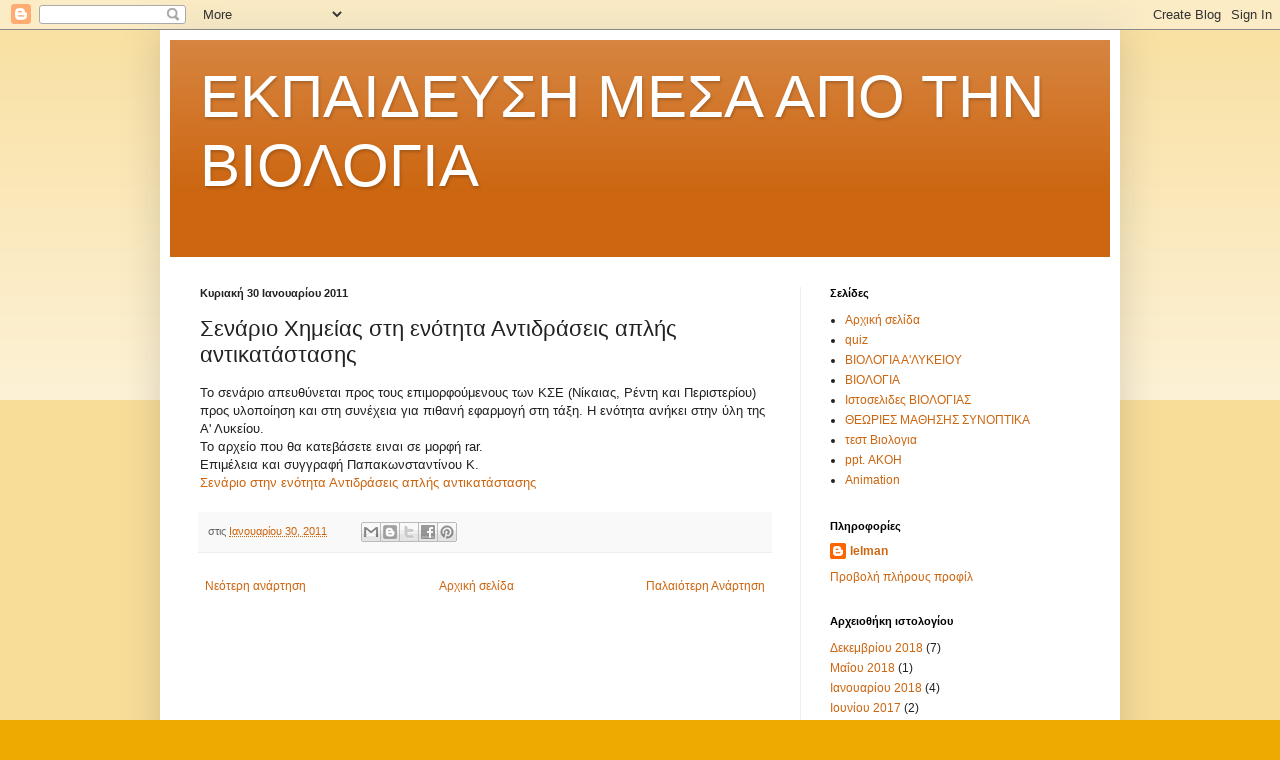

--- FILE ---
content_type: text/html; charset=UTF-8
request_url: http://biologyblog-lelman.blogspot.com/2011/01/blog-post_8082.html
body_size: 11618
content:
<!DOCTYPE html>
<html class='v2' dir='ltr' lang='el'>
<head>
<link href='https://www.blogger.com/static/v1/widgets/335934321-css_bundle_v2.css' rel='stylesheet' type='text/css'/>
<meta content='width=1100' name='viewport'/>
<meta content='text/html; charset=UTF-8' http-equiv='Content-Type'/>
<meta content='blogger' name='generator'/>
<link href='http://biologyblog-lelman.blogspot.com/favicon.ico' rel='icon' type='image/x-icon'/>
<link href='http://biologyblog-lelman.blogspot.com/2011/01/blog-post_8082.html' rel='canonical'/>
<link rel="alternate" type="application/atom+xml" title="ΕΚΠΑΙΔΕΥΣΗ ΜΕΣΑ ΑΠΟ ΤΗΝ ΒΙΟΛΟΓΙΑ - Atom" href="http://biologyblog-lelman.blogspot.com/feeds/posts/default" />
<link rel="alternate" type="application/rss+xml" title="ΕΚΠΑΙΔΕΥΣΗ ΜΕΣΑ ΑΠΟ ΤΗΝ ΒΙΟΛΟΓΙΑ - RSS" href="http://biologyblog-lelman.blogspot.com/feeds/posts/default?alt=rss" />
<link rel="service.post" type="application/atom+xml" title="ΕΚΠΑΙΔΕΥΣΗ ΜΕΣΑ ΑΠΟ ΤΗΝ ΒΙΟΛΟΓΙΑ - Atom" href="https://www.blogger.com/feeds/4184525903958396634/posts/default" />

<link rel="alternate" type="application/atom+xml" title="ΕΚΠΑΙΔΕΥΣΗ ΜΕΣΑ ΑΠΟ ΤΗΝ ΒΙΟΛΟΓΙΑ - Atom" href="http://biologyblog-lelman.blogspot.com/feeds/3672101450240874640/comments/default" />
<!--Can't find substitution for tag [blog.ieCssRetrofitLinks]-->
<meta content='http://biologyblog-lelman.blogspot.com/2011/01/blog-post_8082.html' property='og:url'/>
<meta content='Σενάριο Χημείας στη ενότητα Αντιδράσεις απλής αντικατάστασης' property='og:title'/>
<meta content='Το σενάριο απευθύνεται προς τους επιμορφούμενους των ΚΣΕ (Νίκαιας,  Ρέντη και Περιστερίου) προς υλοποίηση και στη συνέχεια για πιθανή  εφαρμ...' property='og:description'/>
<title>ΕΚΠΑΙΔΕΥΣΗ ΜΕΣΑ ΑΠΟ ΤΗΝ ΒΙΟΛΟΓΙΑ: Σενάριο Χημείας στη ενότητα Αντιδράσεις απλής αντικατάστασης</title>
<style id='page-skin-1' type='text/css'><!--
/*
-----------------------------------------------
Blogger Template Style
Name:     Simple
Designer: Blogger
URL:      www.blogger.com
----------------------------------------------- */
/* Content
----------------------------------------------- */
body {
font: normal normal 12px Arial, Tahoma, Helvetica, FreeSans, sans-serif;
color: #222222;
background: #eeaa00 none repeat scroll top left;
padding: 0 40px 40px 40px;
}
html body .region-inner {
min-width: 0;
max-width: 100%;
width: auto;
}
h2 {
font-size: 22px;
}
a:link {
text-decoration:none;
color: #cc6611;
}
a:visited {
text-decoration:none;
color: #888888;
}
a:hover {
text-decoration:underline;
color: #ff9900;
}
.body-fauxcolumn-outer .fauxcolumn-inner {
background: transparent url(https://resources.blogblog.com/blogblog/data/1kt/simple/body_gradient_tile_light.png) repeat scroll top left;
_background-image: none;
}
.body-fauxcolumn-outer .cap-top {
position: absolute;
z-index: 1;
height: 400px;
width: 100%;
}
.body-fauxcolumn-outer .cap-top .cap-left {
width: 100%;
background: transparent url(https://resources.blogblog.com/blogblog/data/1kt/simple/gradients_light.png) repeat-x scroll top left;
_background-image: none;
}
.content-outer {
-moz-box-shadow: 0 0 40px rgba(0, 0, 0, .15);
-webkit-box-shadow: 0 0 5px rgba(0, 0, 0, .15);
-goog-ms-box-shadow: 0 0 10px #333333;
box-shadow: 0 0 40px rgba(0, 0, 0, .15);
margin-bottom: 1px;
}
.content-inner {
padding: 10px 10px;
}
.content-inner {
background-color: #ffffff;
}
/* Header
----------------------------------------------- */
.header-outer {
background: #cc6611 url(https://resources.blogblog.com/blogblog/data/1kt/simple/gradients_light.png) repeat-x scroll 0 -400px;
_background-image: none;
}
.Header h1 {
font: normal normal 60px Arial, Tahoma, Helvetica, FreeSans, sans-serif;
color: #ffffff;
text-shadow: 1px 2px 3px rgba(0, 0, 0, .2);
}
.Header h1 a {
color: #ffffff;
}
.Header .description {
font-size: 140%;
color: #ffffff;
}
.header-inner .Header .titlewrapper {
padding: 22px 30px;
}
.header-inner .Header .descriptionwrapper {
padding: 0 30px;
}
/* Tabs
----------------------------------------------- */
.tabs-inner .section:first-child {
border-top: 0 solid #eeeeee;
}
.tabs-inner .section:first-child ul {
margin-top: -0;
border-top: 0 solid #eeeeee;
border-left: 0 solid #eeeeee;
border-right: 0 solid #eeeeee;
}
.tabs-inner .widget ul {
background: #f5f5f5 url(https://resources.blogblog.com/blogblog/data/1kt/simple/gradients_light.png) repeat-x scroll 0 -800px;
_background-image: none;
border-bottom: 1px solid #eeeeee;
margin-top: 0;
margin-left: -30px;
margin-right: -30px;
}
.tabs-inner .widget li a {
display: inline-block;
padding: .6em 1em;
font: normal normal 14px Arial, Tahoma, Helvetica, FreeSans, sans-serif;
color: #999999;
border-left: 1px solid #ffffff;
border-right: 1px solid #eeeeee;
}
.tabs-inner .widget li:first-child a {
border-left: none;
}
.tabs-inner .widget li.selected a, .tabs-inner .widget li a:hover {
color: #000000;
background-color: #eeeeee;
text-decoration: none;
}
/* Columns
----------------------------------------------- */
.main-outer {
border-top: 0 solid #eeeeee;
}
.fauxcolumn-left-outer .fauxcolumn-inner {
border-right: 1px solid #eeeeee;
}
.fauxcolumn-right-outer .fauxcolumn-inner {
border-left: 1px solid #eeeeee;
}
/* Headings
----------------------------------------------- */
div.widget > h2,
div.widget h2.title {
margin: 0 0 1em 0;
font: normal bold 11px Arial, Tahoma, Helvetica, FreeSans, sans-serif;
color: #000000;
}
/* Widgets
----------------------------------------------- */
.widget .zippy {
color: #999999;
text-shadow: 2px 2px 1px rgba(0, 0, 0, .1);
}
.widget .popular-posts ul {
list-style: none;
}
/* Posts
----------------------------------------------- */
h2.date-header {
font: normal bold 11px Arial, Tahoma, Helvetica, FreeSans, sans-serif;
}
.date-header span {
background-color: transparent;
color: #222222;
padding: inherit;
letter-spacing: inherit;
margin: inherit;
}
.main-inner {
padding-top: 30px;
padding-bottom: 30px;
}
.main-inner .column-center-inner {
padding: 0 15px;
}
.main-inner .column-center-inner .section {
margin: 0 15px;
}
.post {
margin: 0 0 25px 0;
}
h3.post-title, .comments h4 {
font: normal normal 22px Arial, Tahoma, Helvetica, FreeSans, sans-serif;
margin: .75em 0 0;
}
.post-body {
font-size: 110%;
line-height: 1.4;
position: relative;
}
.post-body img, .post-body .tr-caption-container, .Profile img, .Image img,
.BlogList .item-thumbnail img {
padding: 2px;
background: #ffffff;
border: 1px solid #eeeeee;
-moz-box-shadow: 1px 1px 5px rgba(0, 0, 0, .1);
-webkit-box-shadow: 1px 1px 5px rgba(0, 0, 0, .1);
box-shadow: 1px 1px 5px rgba(0, 0, 0, .1);
}
.post-body img, .post-body .tr-caption-container {
padding: 5px;
}
.post-body .tr-caption-container {
color: #222222;
}
.post-body .tr-caption-container img {
padding: 0;
background: transparent;
border: none;
-moz-box-shadow: 0 0 0 rgba(0, 0, 0, .1);
-webkit-box-shadow: 0 0 0 rgba(0, 0, 0, .1);
box-shadow: 0 0 0 rgba(0, 0, 0, .1);
}
.post-header {
margin: 0 0 1.5em;
line-height: 1.6;
font-size: 90%;
}
.post-footer {
margin: 20px -2px 0;
padding: 5px 10px;
color: #666666;
background-color: #f9f9f9;
border-bottom: 1px solid #eeeeee;
line-height: 1.6;
font-size: 90%;
}
#comments .comment-author {
padding-top: 1.5em;
border-top: 1px solid #eeeeee;
background-position: 0 1.5em;
}
#comments .comment-author:first-child {
padding-top: 0;
border-top: none;
}
.avatar-image-container {
margin: .2em 0 0;
}
#comments .avatar-image-container img {
border: 1px solid #eeeeee;
}
/* Comments
----------------------------------------------- */
.comments .comments-content .icon.blog-author {
background-repeat: no-repeat;
background-image: url([data-uri]);
}
.comments .comments-content .loadmore a {
border-top: 1px solid #999999;
border-bottom: 1px solid #999999;
}
.comments .comment-thread.inline-thread {
background-color: #f9f9f9;
}
.comments .continue {
border-top: 2px solid #999999;
}
/* Accents
---------------------------------------------- */
.section-columns td.columns-cell {
border-left: 1px solid #eeeeee;
}
.blog-pager {
background: transparent none no-repeat scroll top center;
}
.blog-pager-older-link, .home-link,
.blog-pager-newer-link {
background-color: #ffffff;
padding: 5px;
}
.footer-outer {
border-top: 0 dashed #bbbbbb;
}
/* Mobile
----------------------------------------------- */
body.mobile  {
background-size: auto;
}
.mobile .body-fauxcolumn-outer {
background: transparent none repeat scroll top left;
}
.mobile .body-fauxcolumn-outer .cap-top {
background-size: 100% auto;
}
.mobile .content-outer {
-webkit-box-shadow: 0 0 3px rgba(0, 0, 0, .15);
box-shadow: 0 0 3px rgba(0, 0, 0, .15);
}
.mobile .tabs-inner .widget ul {
margin-left: 0;
margin-right: 0;
}
.mobile .post {
margin: 0;
}
.mobile .main-inner .column-center-inner .section {
margin: 0;
}
.mobile .date-header span {
padding: 0.1em 10px;
margin: 0 -10px;
}
.mobile h3.post-title {
margin: 0;
}
.mobile .blog-pager {
background: transparent none no-repeat scroll top center;
}
.mobile .footer-outer {
border-top: none;
}
.mobile .main-inner, .mobile .footer-inner {
background-color: #ffffff;
}
.mobile-index-contents {
color: #222222;
}
.mobile-link-button {
background-color: #cc6611;
}
.mobile-link-button a:link, .mobile-link-button a:visited {
color: #ffffff;
}
.mobile .tabs-inner .section:first-child {
border-top: none;
}
.mobile .tabs-inner .PageList .widget-content {
background-color: #eeeeee;
color: #000000;
border-top: 1px solid #eeeeee;
border-bottom: 1px solid #eeeeee;
}
.mobile .tabs-inner .PageList .widget-content .pagelist-arrow {
border-left: 1px solid #eeeeee;
}

--></style>
<style id='template-skin-1' type='text/css'><!--
body {
min-width: 960px;
}
.content-outer, .content-fauxcolumn-outer, .region-inner {
min-width: 960px;
max-width: 960px;
_width: 960px;
}
.main-inner .columns {
padding-left: 0;
padding-right: 310px;
}
.main-inner .fauxcolumn-center-outer {
left: 0;
right: 310px;
/* IE6 does not respect left and right together */
_width: expression(this.parentNode.offsetWidth -
parseInt("0") -
parseInt("310px") + 'px');
}
.main-inner .fauxcolumn-left-outer {
width: 0;
}
.main-inner .fauxcolumn-right-outer {
width: 310px;
}
.main-inner .column-left-outer {
width: 0;
right: 100%;
margin-left: -0;
}
.main-inner .column-right-outer {
width: 310px;
margin-right: -310px;
}
#layout {
min-width: 0;
}
#layout .content-outer {
min-width: 0;
width: 800px;
}
#layout .region-inner {
min-width: 0;
width: auto;
}
body#layout div.add_widget {
padding: 8px;
}
body#layout div.add_widget a {
margin-left: 32px;
}
--></style>
<link href='https://www.blogger.com/dyn-css/authorization.css?targetBlogID=4184525903958396634&amp;zx=406f0d1f-726a-43d4-9ab9-678b8dd47ad3' media='none' onload='if(media!=&#39;all&#39;)media=&#39;all&#39;' rel='stylesheet'/><noscript><link href='https://www.blogger.com/dyn-css/authorization.css?targetBlogID=4184525903958396634&amp;zx=406f0d1f-726a-43d4-9ab9-678b8dd47ad3' rel='stylesheet'/></noscript>
<meta name='google-adsense-platform-account' content='ca-host-pub-1556223355139109'/>
<meta name='google-adsense-platform-domain' content='blogspot.com'/>

</head>
<body class='loading variant-bold'>
<div class='navbar section' id='navbar' name='Navbar'><div class='widget Navbar' data-version='1' id='Navbar1'><script type="text/javascript">
    function setAttributeOnload(object, attribute, val) {
      if(window.addEventListener) {
        window.addEventListener('load',
          function(){ object[attribute] = val; }, false);
      } else {
        window.attachEvent('onload', function(){ object[attribute] = val; });
      }
    }
  </script>
<div id="navbar-iframe-container"></div>
<script type="text/javascript" src="https://apis.google.com/js/platform.js"></script>
<script type="text/javascript">
      gapi.load("gapi.iframes:gapi.iframes.style.bubble", function() {
        if (gapi.iframes && gapi.iframes.getContext) {
          gapi.iframes.getContext().openChild({
              url: 'https://www.blogger.com/navbar/4184525903958396634?po\x3d3672101450240874640\x26origin\x3dhttp://biologyblog-lelman.blogspot.com',
              where: document.getElementById("navbar-iframe-container"),
              id: "navbar-iframe"
          });
        }
      });
    </script><script type="text/javascript">
(function() {
var script = document.createElement('script');
script.type = 'text/javascript';
script.src = '//pagead2.googlesyndication.com/pagead/js/google_top_exp.js';
var head = document.getElementsByTagName('head')[0];
if (head) {
head.appendChild(script);
}})();
</script>
</div></div>
<div class='body-fauxcolumns'>
<div class='fauxcolumn-outer body-fauxcolumn-outer'>
<div class='cap-top'>
<div class='cap-left'></div>
<div class='cap-right'></div>
</div>
<div class='fauxborder-left'>
<div class='fauxborder-right'></div>
<div class='fauxcolumn-inner'>
</div>
</div>
<div class='cap-bottom'>
<div class='cap-left'></div>
<div class='cap-right'></div>
</div>
</div>
</div>
<div class='content'>
<div class='content-fauxcolumns'>
<div class='fauxcolumn-outer content-fauxcolumn-outer'>
<div class='cap-top'>
<div class='cap-left'></div>
<div class='cap-right'></div>
</div>
<div class='fauxborder-left'>
<div class='fauxborder-right'></div>
<div class='fauxcolumn-inner'>
</div>
</div>
<div class='cap-bottom'>
<div class='cap-left'></div>
<div class='cap-right'></div>
</div>
</div>
</div>
<div class='content-outer'>
<div class='content-cap-top cap-top'>
<div class='cap-left'></div>
<div class='cap-right'></div>
</div>
<div class='fauxborder-left content-fauxborder-left'>
<div class='fauxborder-right content-fauxborder-right'></div>
<div class='content-inner'>
<header>
<div class='header-outer'>
<div class='header-cap-top cap-top'>
<div class='cap-left'></div>
<div class='cap-right'></div>
</div>
<div class='fauxborder-left header-fauxborder-left'>
<div class='fauxborder-right header-fauxborder-right'></div>
<div class='region-inner header-inner'>
<div class='header section' id='header' name='Κεφαλίδα'><div class='widget Header' data-version='1' id='Header1'>
<div id='header-inner'>
<div class='titlewrapper'>
<h1 class='title'>
<a href='http://biologyblog-lelman.blogspot.com/'>
ΕΚΠΑΙΔΕΥΣΗ ΜΕΣΑ ΑΠΟ ΤΗΝ ΒΙΟΛΟΓΙΑ
</a>
</h1>
</div>
<div class='descriptionwrapper'>
<p class='description'><span>
</span></p>
</div>
</div>
</div></div>
</div>
</div>
<div class='header-cap-bottom cap-bottom'>
<div class='cap-left'></div>
<div class='cap-right'></div>
</div>
</div>
</header>
<div class='tabs-outer'>
<div class='tabs-cap-top cap-top'>
<div class='cap-left'></div>
<div class='cap-right'></div>
</div>
<div class='fauxborder-left tabs-fauxborder-left'>
<div class='fauxborder-right tabs-fauxborder-right'></div>
<div class='region-inner tabs-inner'>
<div class='tabs no-items section' id='crosscol' name='Σε όλες τις στήλες'></div>
<div class='tabs no-items section' id='crosscol-overflow' name='Cross-Column 2'></div>
</div>
</div>
<div class='tabs-cap-bottom cap-bottom'>
<div class='cap-left'></div>
<div class='cap-right'></div>
</div>
</div>
<div class='main-outer'>
<div class='main-cap-top cap-top'>
<div class='cap-left'></div>
<div class='cap-right'></div>
</div>
<div class='fauxborder-left main-fauxborder-left'>
<div class='fauxborder-right main-fauxborder-right'></div>
<div class='region-inner main-inner'>
<div class='columns fauxcolumns'>
<div class='fauxcolumn-outer fauxcolumn-center-outer'>
<div class='cap-top'>
<div class='cap-left'></div>
<div class='cap-right'></div>
</div>
<div class='fauxborder-left'>
<div class='fauxborder-right'></div>
<div class='fauxcolumn-inner'>
</div>
</div>
<div class='cap-bottom'>
<div class='cap-left'></div>
<div class='cap-right'></div>
</div>
</div>
<div class='fauxcolumn-outer fauxcolumn-left-outer'>
<div class='cap-top'>
<div class='cap-left'></div>
<div class='cap-right'></div>
</div>
<div class='fauxborder-left'>
<div class='fauxborder-right'></div>
<div class='fauxcolumn-inner'>
</div>
</div>
<div class='cap-bottom'>
<div class='cap-left'></div>
<div class='cap-right'></div>
</div>
</div>
<div class='fauxcolumn-outer fauxcolumn-right-outer'>
<div class='cap-top'>
<div class='cap-left'></div>
<div class='cap-right'></div>
</div>
<div class='fauxborder-left'>
<div class='fauxborder-right'></div>
<div class='fauxcolumn-inner'>
</div>
</div>
<div class='cap-bottom'>
<div class='cap-left'></div>
<div class='cap-right'></div>
</div>
</div>
<!-- corrects IE6 width calculation -->
<div class='columns-inner'>
<div class='column-center-outer'>
<div class='column-center-inner'>
<div class='main section' id='main' name='Κύριος'><div class='widget Blog' data-version='1' id='Blog1'>
<div class='blog-posts hfeed'>

          <div class="date-outer">
        
<h2 class='date-header'><span>Κυριακή 30 Ιανουαρίου 2011</span></h2>

          <div class="date-posts">
        
<div class='post-outer'>
<div class='post hentry uncustomized-post-template' itemprop='blogPost' itemscope='itemscope' itemtype='http://schema.org/BlogPosting'>
<meta content='4184525903958396634' itemprop='blogId'/>
<meta content='3672101450240874640' itemprop='postId'/>
<a name='3672101450240874640'></a>
<h3 class='post-title entry-title' itemprop='name'>
Σενάριο Χημείας στη ενότητα Αντιδράσεις απλής αντικατάστασης
</h3>
<div class='post-header'>
<div class='post-header-line-1'></div>
</div>
<div class='post-body entry-content' id='post-body-3672101450240874640' itemprop='description articleBody'>
Το σενάριο απευθύνεται προς τους επιμορφούμενους των ΚΣΕ (Νίκαιας,  Ρέντη και Περιστερίου) προς υλοποίηση και στη συνέχεια για πιθανή  εφαρμογή στη τάξη. Η ενότητα ανήκει στην ύλη της Α' Λυκείου.<br />
Το αρχείο που θα κατεβάσετε ειναι σε μορφή rar. <br />
Επιμέλεια και συγγραφή Παπακωνσταντίνου Κ.<br />
<a href="http://uploadingit.com/d/TP4KM5IMJL7OKZSD">Σενάριο στην ενότητα Αντιδράσεις απλής αντικατάστασης</a>
<div style='clear: both;'></div>
</div>
<div class='post-footer'>
<div class='post-footer-line post-footer-line-1'>
<span class='post-author vcard'>
</span>
<span class='post-timestamp'>
στις
<meta content='http://biologyblog-lelman.blogspot.com/2011/01/blog-post_8082.html' itemprop='url'/>
<a class='timestamp-link' href='http://biologyblog-lelman.blogspot.com/2011/01/blog-post_8082.html' rel='bookmark' title='permanent link'><abbr class='published' itemprop='datePublished' title='2011-01-30T22:50:00+02:00'>Ιανουαρίου 30, 2011</abbr></a>
</span>
<span class='post-comment-link'>
</span>
<span class='post-icons'>
<span class='item-control blog-admin pid-1036423995'>
<a href='https://www.blogger.com/post-edit.g?blogID=4184525903958396634&postID=3672101450240874640&from=pencil' title='Επεξεργασία ανάρτησης'>
<img alt='' class='icon-action' height='18' src='https://resources.blogblog.com/img/icon18_edit_allbkg.gif' width='18'/>
</a>
</span>
</span>
<div class='post-share-buttons goog-inline-block'>
<a class='goog-inline-block share-button sb-email' href='https://www.blogger.com/share-post.g?blogID=4184525903958396634&postID=3672101450240874640&target=email' target='_blank' title='Αποστολή με μήνυμα ηλεκτρονικού ταχυδρομείου
'><span class='share-button-link-text'>Αποστολή με μήνυμα ηλεκτρονικού ταχυδρομείου
</span></a><a class='goog-inline-block share-button sb-blog' href='https://www.blogger.com/share-post.g?blogID=4184525903958396634&postID=3672101450240874640&target=blog' onclick='window.open(this.href, "_blank", "height=270,width=475"); return false;' target='_blank' title='BlogThis!'><span class='share-button-link-text'>BlogThis!</span></a><a class='goog-inline-block share-button sb-twitter' href='https://www.blogger.com/share-post.g?blogID=4184525903958396634&postID=3672101450240874640&target=twitter' target='_blank' title='Κοινοποίηση στο X'><span class='share-button-link-text'>Κοινοποίηση στο X</span></a><a class='goog-inline-block share-button sb-facebook' href='https://www.blogger.com/share-post.g?blogID=4184525903958396634&postID=3672101450240874640&target=facebook' onclick='window.open(this.href, "_blank", "height=430,width=640"); return false;' target='_blank' title='Μοιραστείτε το στο Facebook'><span class='share-button-link-text'>Μοιραστείτε το στο Facebook</span></a><a class='goog-inline-block share-button sb-pinterest' href='https://www.blogger.com/share-post.g?blogID=4184525903958396634&postID=3672101450240874640&target=pinterest' target='_blank' title='Κοινοποίηση στο Pinterest'><span class='share-button-link-text'>Κοινοποίηση στο Pinterest</span></a>
</div>
</div>
<div class='post-footer-line post-footer-line-2'>
<span class='post-labels'>
</span>
</div>
<div class='post-footer-line post-footer-line-3'>
<span class='post-location'>
</span>
</div>
</div>
</div>
<div class='comments' id='comments'>
<a name='comments'></a>
</div>
</div>

        </div></div>
      
</div>
<div class='blog-pager' id='blog-pager'>
<span id='blog-pager-newer-link'>
<a class='blog-pager-newer-link' href='http://biologyblog-lelman.blogspot.com/2011/01/blog-post_1228.html' id='Blog1_blog-pager-newer-link' title='Νεότερη ανάρτηση'>Νεότερη ανάρτηση</a>
</span>
<span id='blog-pager-older-link'>
<a class='blog-pager-older-link' href='http://biologyblog-lelman.blogspot.com/2011/01/blog-post_30.html' id='Blog1_blog-pager-older-link' title='Παλαιότερη Ανάρτηση'>Παλαιότερη Ανάρτηση</a>
</span>
<a class='home-link' href='http://biologyblog-lelman.blogspot.com/'>Αρχική σελίδα</a>
</div>
<div class='clear'></div>
<div class='post-feeds'>
</div>
</div></div>
</div>
</div>
<div class='column-left-outer'>
<div class='column-left-inner'>
<aside>
</aside>
</div>
</div>
<div class='column-right-outer'>
<div class='column-right-inner'>
<aside>
<div class='sidebar section' id='sidebar-right-1'><div class='widget PageList' data-version='1' id='PageList3'>
<h2>Σελίδες</h2>
<div class='widget-content'>
<ul>
<li>
<a href='http://biologyblog-lelman.blogspot.com/'>Αρχική σελίδα</a>
</li>
<li>
<a href='http://biologyblog-lelman.blogspot.com/p/blog-page_28.html'>quiz</a>
</li>
<li>
<a href='http://biologyblog-lelman.blogspot.com/p/blog-page_19.html'>ΒΙΟΛΟΓΙΑ Α&#39;ΛΥΚΕΙΟΥ</a>
</li>
<li>
<a href='http://biologyblog-lelman.blogspot.com/p/blog-page_8.html'>ΒΙΟΛΟΓΙΑ</a>
</li>
<li>
<a href='http://biologyblog-lelman.blogspot.com/p/blog-page.html'>Ιστοσελιδες ΒΙΟΛΟΓΙΑΣ</a>
</li>
<li>
<a href='http://biologyblog-lelman.blogspot.com/p/blog-page_13.html'>ΘΕΩΡΙΕΣ ΜΑΘΗΣΗΣ ΣΥΝΟΠΤΙΚΑ</a>
</li>
<li>
<a href='http://biologyblog-lelman.blogspot.com/p/blog-page_82.html'>τεστ Βιολογια</a>
</li>
<li>
<a href='http://biologyblog-lelman.blogspot.com/p/blog-page_36.html'>ppt. ΑΚΟΗ</a>
</li>
<li>
<a href='http://biologyblog-lelman.blogspot.com/p/animation.html'>Animation</a>
</li>
</ul>
<div class='clear'></div>
</div>
</div><div class='widget Profile' data-version='1' id='Profile1'>
<h2>Πληροφορίες</h2>
<div class='widget-content'>
<dl class='profile-datablock'>
<dt class='profile-data'>
<a class='profile-name-link g-profile' href='https://www.blogger.com/profile/00610716161283078988' rel='author' style='background-image: url(//www.blogger.com/img/logo-16.png);'>
lelman
</a>
</dt>
</dl>
<a class='profile-link' href='https://www.blogger.com/profile/00610716161283078988' rel='author'>Προβολή πλήρους προφίλ</a>
<div class='clear'></div>
</div>
</div><div class='widget BlogArchive' data-version='1' id='BlogArchive1'>
<h2>Αρχειοθήκη ιστολογίου</h2>
<div class='widget-content'>
<div id='ArchiveList'>
<div id='BlogArchive1_ArchiveList'>
<ul class='flat'>
<li class='archivedate'>
<a href='http://biologyblog-lelman.blogspot.com/2018/12/'>Δεκεμβρίου 2018</a> (7)
      </li>
<li class='archivedate'>
<a href='http://biologyblog-lelman.blogspot.com/2018/05/'>Μαΐου 2018</a> (1)
      </li>
<li class='archivedate'>
<a href='http://biologyblog-lelman.blogspot.com/2018/01/'>Ιανουαρίου 2018</a> (4)
      </li>
<li class='archivedate'>
<a href='http://biologyblog-lelman.blogspot.com/2017/06/'>Ιουνίου 2017</a> (2)
      </li>
<li class='archivedate'>
<a href='http://biologyblog-lelman.blogspot.com/2017/05/'>Μαΐου 2017</a> (1)
      </li>
<li class='archivedate'>
<a href='http://biologyblog-lelman.blogspot.com/2014/03/'>Μαρτίου 2014</a> (1)
      </li>
<li class='archivedate'>
<a href='http://biologyblog-lelman.blogspot.com/2013/06/'>Ιουνίου 2013</a> (2)
      </li>
<li class='archivedate'>
<a href='http://biologyblog-lelman.blogspot.com/2012/09/'>Σεπτεμβρίου 2012</a> (2)
      </li>
<li class='archivedate'>
<a href='http://biologyblog-lelman.blogspot.com/2012/03/'>Μαρτίου 2012</a> (2)
      </li>
<li class='archivedate'>
<a href='http://biologyblog-lelman.blogspot.com/2011/11/'>Νοεμβρίου 2011</a> (1)
      </li>
<li class='archivedate'>
<a href='http://biologyblog-lelman.blogspot.com/2011/10/'>Οκτωβρίου 2011</a> (9)
      </li>
<li class='archivedate'>
<a href='http://biologyblog-lelman.blogspot.com/2011/08/'>Αυγούστου 2011</a> (1)
      </li>
<li class='archivedate'>
<a href='http://biologyblog-lelman.blogspot.com/2011/07/'>Ιουλίου 2011</a> (1)
      </li>
<li class='archivedate'>
<a href='http://biologyblog-lelman.blogspot.com/2011/06/'>Ιουνίου 2011</a> (1)
      </li>
<li class='archivedate'>
<a href='http://biologyblog-lelman.blogspot.com/2011/05/'>Μαΐου 2011</a> (2)
      </li>
<li class='archivedate'>
<a href='http://biologyblog-lelman.blogspot.com/2011/04/'>Απριλίου 2011</a> (1)
      </li>
<li class='archivedate'>
<a href='http://biologyblog-lelman.blogspot.com/2011/02/'>Φεβρουαρίου 2011</a> (4)
      </li>
<li class='archivedate'>
<a href='http://biologyblog-lelman.blogspot.com/2011/01/'>Ιανουαρίου 2011</a> (7)
      </li>
<li class='archivedate'>
<a href='http://biologyblog-lelman.blogspot.com/2010/05/'>Μαΐου 2010</a> (1)
      </li>
<li class='archivedate'>
<a href='http://biologyblog-lelman.blogspot.com/2010/04/'>Απριλίου 2010</a> (1)
      </li>
<li class='archivedate'>
<a href='http://biologyblog-lelman.blogspot.com/2009/12/'>Δεκεμβρίου 2009</a> (1)
      </li>
<li class='archivedate'>
<a href='http://biologyblog-lelman.blogspot.com/2008/09/'>Σεπτεμβρίου 2008</a> (1)
      </li>
<li class='archivedate'>
<a href='http://biologyblog-lelman.blogspot.com/2008/08/'>Αυγούστου 2008</a> (1)
      </li>
<li class='archivedate'>
<a href='http://biologyblog-lelman.blogspot.com/2008/07/'>Ιουλίου 2008</a> (1)
      </li>
<li class='archivedate'>
<a href='http://biologyblog-lelman.blogspot.com/2008/06/'>Ιουνίου 2008</a> (6)
      </li>
<li class='archivedate'>
<a href='http://biologyblog-lelman.blogspot.com/2008/05/'>Μαΐου 2008</a> (3)
      </li>
<li class='archivedate'>
<a href='http://biologyblog-lelman.blogspot.com/2008/03/'>Μαρτίου 2008</a> (3)
      </li>
<li class='archivedate'>
<a href='http://biologyblog-lelman.blogspot.com/2008/02/'>Φεβρουαρίου 2008</a> (2)
      </li>
</ul>
</div>
</div>
<div class='clear'></div>
</div>
</div>
<div class='widget ReportAbuse' data-version='1' id='ReportAbuse1'>
<h3 class='title'>
<a class='report_abuse' href='https://www.blogger.com/go/report-abuse' rel='noopener nofollow' target='_blank'>
Αναφορά κατάχρησης
</a>
</h3>
</div><div class='widget HTML' data-version='1' id='HTML1'>
<h2 class='title'>clock</h2>
<div class='widget-content'>
<table>
              <tr><td style="text-align: center;"><canvas id="canvas_tt5c35fad57a129" width="175" height="175"></canvas></td></tr>
              <tr><td style="text-align: center; font-weight: bold"><a href="//24timezones.com/current_time/greece_piraeus_clock.php" style="text-decoration: none" class="clock24" id="tz24-1547041493-c212868-eyJzaXplIjoiMTc1IiwiYmdjb2xvciI6IjAwOTlGRiIsImxhbmciOiJlbiIsInR5cGUiOiJhIiwiY2FudmFzX2lkIjoiY2FudmFzX3R0NWMzNWZhZDU3YTEyOSJ9" title="Piraeus what time is now" target="_blank" rel="nofollow">Current time in Piraeus</a></td></tr>
          </table>
<script type="text/javascript" src="//w.24timezones.com/l.js" async></script>
</div>
<div class='clear'></div>
</div><div class='widget HTML' data-version='1' id='HTML2'>
<div class='widget-content'>
<iframe src="http://free.timeanddate.com/clock/i6kzejc3/n26/szw110/szh110/hoc000/hbw2/hfceee/cf100/hncccc/fdi76/mqc000/mql10/mqw4/mqd98/mhc000/mhl10/mhw4/mhd98/mmc000/mml10/mmw1/mmd98" frameborder="0" width="110" height="110"></iframe>
</div>
<div class='clear'></div>
</div><div class='widget Translate' data-version='1' id='Translate1'>
<h2 class='title'>Translate</h2>
<div id='google_translate_element'></div>
<script>
    function googleTranslateElementInit() {
      new google.translate.TranslateElement({
        pageLanguage: 'el',
        autoDisplay: 'true',
        layout: google.translate.TranslateElement.InlineLayout.VERTICAL
      }, 'google_translate_element');
    }
  </script>
<script src='//translate.google.com/translate_a/element.js?cb=googleTranslateElementInit'></script>
<div class='clear'></div>
</div><div class='widget HTML' data-version='1' id='HTML3'>
<h2 class='title'>pearltrees</h2>
<div class='widget-content'>
<param name="flashvars" value="lang=en_US&amp;embedId=pt-embed-2493193-568&amp;treeId=2493193&amp;pearlId=18055312&amp;treeTitle=lelman&amp;site=www.pearltrees.com%2F" /><param name="movie" value="http://cdn.pearltrees.com/s/embed/getApp" /><param name="wmode" value="opaque" /><param name="allowscriptaccess" value="always" /><strong><a href="http://www.pearltrees.com/pearls/18055312/" title="lelman" style="text-decoration:underline;">lelman</a></strong>">
</div>
<div class='clear'></div>
</div><div class='widget Text' data-version='1' id='Text1'>
<div class='widget-content'>
<p class="MsoNormal" style="text-align: justify;"><span =""  style="font-size:11pt;"><span></span></span>Είναι αποδεκτό ότι ο κύριος ρόλος της Βιολογίας στην εκπαίδευση σήμερα πρέπει να στοχεύει στην ένταξη της σε ένα ευρύτερο πλαίσιο γνώσης συνδέονται με τον πολιτισμό, την ηθική, τη πολιτική, την οικονομία, το περιβάλλον και τη ποιότητα ζωής. Επίσης είναι αναγκαία η εξοικείωση του αυριανού πολίτη με τις καινοτομίες και τις νέες τεχνολογίες που χαρακτηρίζουν πλέον τις σύγχρονες Βιοεπιστήμες. Απώτερος στόχος είναι η δημιουργία ενεργών πολιτών, μέσα από την ανάπτυξη χρήσιμων δεξιοτήτων στη διαδικασία της μάθησης, στη διαχείριση γνώσεων και πληροφοριών <span> </span>και στη λήψη αποφάσεων για μία καλύτερη ποιότητα ζωής. </p>
</div>
<div class='clear'></div>
</div><div class='widget BlogSearch' data-version='1' id='BlogSearch1'>
<h2 class='title'>Αναζήτηση αυτού του ιστολογίου</h2>
<div class='widget-content'>
<div id='BlogSearch1_form'>
<form action='http://biologyblog-lelman.blogspot.com/search' class='gsc-search-box' target='_top'>
<table cellpadding='0' cellspacing='0' class='gsc-search-box'>
<tbody>
<tr>
<td class='gsc-input'>
<input autocomplete='off' class='gsc-input' name='q' size='10' title='search' type='text' value=''/>
</td>
<td class='gsc-search-button'>
<input class='gsc-search-button' title='search' type='submit' value='Αναζήτηση'/>
</td>
</tr>
</tbody>
</table>
</form>
</div>
</div>
<div class='clear'></div>
</div><div class='widget FeaturedPost' data-version='1' id='FeaturedPost1'>
<div class='post-summary'>
</div>
<style type='text/css'>
    .image {
      width: 100%;
    }
  </style>
<div class='clear'></div>
</div></div>
<table border='0' cellpadding='0' cellspacing='0' class='section-columns columns-2'>
<tbody>
<tr>
<td class='first columns-cell'>
<div class='sidebar section' id='sidebar-right-2-1'><div class='widget PopularPosts' data-version='1' id='PopularPosts1'>
<h2>Δημοφιλείς αναρτήσεις</h2>
<div class='widget-content popular-posts'>
<ul>
<li>
<div class='item-content'>
<div class='item-title'><a href='http://biologyblog-lelman.blogspot.com/2018/12/loading.html'>(χωρίς τίτλο)</a></div>
<div class='item-snippet'>Loading...</div>
</div>
<div style='clear: both;'></div>
</li>
<li>
<div class='item-content'>
<div class='item-title'><a href='http://biologyblog-lelman.blogspot.com/2018/12/blog-post_82.html'>(χωρίς τίτλο)</a></div>
<div class='item-snippet'>
</div>
</div>
<div style='clear: both;'></div>
</li>
<li>
<div class='item-content'>
<div class='item-title'><a href='http://biologyblog-lelman.blogspot.com/2018/12/blog-post.html'>(χωρίς τίτλο)</a></div>
<div class='item-snippet'>
</div>
</div>
<div style='clear: both;'></div>
</li>
</ul>
<div class='clear'></div>
</div>
</div></div>
</td>
<td class='columns-cell'>
<div class='sidebar no-items section' id='sidebar-right-2-2'>
</div>
</td>
</tr>
</tbody>
</table>
<div class='sidebar no-items section' id='sidebar-right-3'>
</div>
</aside>
</div>
</div>
</div>
<div style='clear: both'></div>
<!-- columns -->
</div>
<!-- main -->
</div>
</div>
<div class='main-cap-bottom cap-bottom'>
<div class='cap-left'></div>
<div class='cap-right'></div>
</div>
</div>
<footer>
<div class='footer-outer'>
<div class='footer-cap-top cap-top'>
<div class='cap-left'></div>
<div class='cap-right'></div>
</div>
<div class='fauxborder-left footer-fauxborder-left'>
<div class='fauxborder-right footer-fauxborder-right'></div>
<div class='region-inner footer-inner'>
<div class='foot no-items section' id='footer-1'></div>
<table border='0' cellpadding='0' cellspacing='0' class='section-columns columns-2'>
<tbody>
<tr>
<td class='first columns-cell'>
<div class='foot no-items section' id='footer-2-1'></div>
</td>
<td class='columns-cell'>
<div class='foot no-items section' id='footer-2-2'></div>
</td>
</tr>
</tbody>
</table>
<!-- outside of the include in order to lock Attribution widget -->
<div class='foot section' id='footer-3' name='Υποσέλιδο'><div class='widget Attribution' data-version='1' id='Attribution1'>
<div class='widget-content' style='text-align: center;'>
Θέμα Απλό. Από το <a href='https://www.blogger.com' target='_blank'>Blogger</a>.
</div>
<div class='clear'></div>
</div></div>
</div>
</div>
<div class='footer-cap-bottom cap-bottom'>
<div class='cap-left'></div>
<div class='cap-right'></div>
</div>
</div>
</footer>
<!-- content -->
</div>
</div>
<div class='content-cap-bottom cap-bottom'>
<div class='cap-left'></div>
<div class='cap-right'></div>
</div>
</div>
</div>
<script type='text/javascript'>
    window.setTimeout(function() {
        document.body.className = document.body.className.replace('loading', '');
      }, 10);
  </script>

<script type="text/javascript" src="https://www.blogger.com/static/v1/widgets/2028843038-widgets.js"></script>
<script type='text/javascript'>
window['__wavt'] = 'AOuZoY5nUFUd4tcRJQQZb1_l_hDn8HowTw:1768906851825';_WidgetManager._Init('//www.blogger.com/rearrange?blogID\x3d4184525903958396634','//biologyblog-lelman.blogspot.com/2011/01/blog-post_8082.html','4184525903958396634');
_WidgetManager._SetDataContext([{'name': 'blog', 'data': {'blogId': '4184525903958396634', 'title': '\u0395\u039a\u03a0\u0391\u0399\u0394\u0395\u03a5\u03a3\u0397 \u039c\u0395\u03a3\u0391 \u0391\u03a0\u039f \u03a4\u0397\u039d \u0392\u0399\u039f\u039b\u039f\u0393\u0399\u0391', 'url': 'http://biologyblog-lelman.blogspot.com/2011/01/blog-post_8082.html', 'canonicalUrl': 'http://biologyblog-lelman.blogspot.com/2011/01/blog-post_8082.html', 'homepageUrl': 'http://biologyblog-lelman.blogspot.com/', 'searchUrl': 'http://biologyblog-lelman.blogspot.com/search', 'canonicalHomepageUrl': 'http://biologyblog-lelman.blogspot.com/', 'blogspotFaviconUrl': 'http://biologyblog-lelman.blogspot.com/favicon.ico', 'bloggerUrl': 'https://www.blogger.com', 'hasCustomDomain': false, 'httpsEnabled': true, 'enabledCommentProfileImages': true, 'gPlusViewType': 'FILTERED_POSTMOD', 'adultContent': false, 'analyticsAccountNumber': '', 'encoding': 'UTF-8', 'locale': 'el', 'localeUnderscoreDelimited': 'el', 'languageDirection': 'ltr', 'isPrivate': false, 'isMobile': false, 'isMobileRequest': false, 'mobileClass': '', 'isPrivateBlog': false, 'isDynamicViewsAvailable': true, 'feedLinks': '\x3clink rel\x3d\x22alternate\x22 type\x3d\x22application/atom+xml\x22 title\x3d\x22\u0395\u039a\u03a0\u0391\u0399\u0394\u0395\u03a5\u03a3\u0397 \u039c\u0395\u03a3\u0391 \u0391\u03a0\u039f \u03a4\u0397\u039d \u0392\u0399\u039f\u039b\u039f\u0393\u0399\u0391 - Atom\x22 href\x3d\x22http://biologyblog-lelman.blogspot.com/feeds/posts/default\x22 /\x3e\n\x3clink rel\x3d\x22alternate\x22 type\x3d\x22application/rss+xml\x22 title\x3d\x22\u0395\u039a\u03a0\u0391\u0399\u0394\u0395\u03a5\u03a3\u0397 \u039c\u0395\u03a3\u0391 \u0391\u03a0\u039f \u03a4\u0397\u039d \u0392\u0399\u039f\u039b\u039f\u0393\u0399\u0391 - RSS\x22 href\x3d\x22http://biologyblog-lelman.blogspot.com/feeds/posts/default?alt\x3drss\x22 /\x3e\n\x3clink rel\x3d\x22service.post\x22 type\x3d\x22application/atom+xml\x22 title\x3d\x22\u0395\u039a\u03a0\u0391\u0399\u0394\u0395\u03a5\u03a3\u0397 \u039c\u0395\u03a3\u0391 \u0391\u03a0\u039f \u03a4\u0397\u039d \u0392\u0399\u039f\u039b\u039f\u0393\u0399\u0391 - Atom\x22 href\x3d\x22https://www.blogger.com/feeds/4184525903958396634/posts/default\x22 /\x3e\n\n\x3clink rel\x3d\x22alternate\x22 type\x3d\x22application/atom+xml\x22 title\x3d\x22\u0395\u039a\u03a0\u0391\u0399\u0394\u0395\u03a5\u03a3\u0397 \u039c\u0395\u03a3\u0391 \u0391\u03a0\u039f \u03a4\u0397\u039d \u0392\u0399\u039f\u039b\u039f\u0393\u0399\u0391 - Atom\x22 href\x3d\x22http://biologyblog-lelman.blogspot.com/feeds/3672101450240874640/comments/default\x22 /\x3e\n', 'meTag': '', 'adsenseHostId': 'ca-host-pub-1556223355139109', 'adsenseHasAds': false, 'adsenseAutoAds': false, 'boqCommentIframeForm': true, 'loginRedirectParam': '', 'isGoogleEverywhereLinkTooltipEnabled': true, 'view': '', 'dynamicViewsCommentsSrc': '//www.blogblog.com/dynamicviews/4224c15c4e7c9321/js/comments.js', 'dynamicViewsScriptSrc': '//www.blogblog.com/dynamicviews/6e0d22adcfa5abea', 'plusOneApiSrc': 'https://apis.google.com/js/platform.js', 'disableGComments': true, 'interstitialAccepted': false, 'sharing': {'platforms': [{'name': '\u039b\u03ae\u03c8\u03b7 \u03c3\u03c5\u03bd\u03b4\u03ad\u03c3\u03bc\u03bf\u03c5', 'key': 'link', 'shareMessage': '\u039b\u03ae\u03c8\u03b7 \u03c3\u03c5\u03bd\u03b4\u03ad\u03c3\u03bc\u03bf\u03c5', 'target': ''}, {'name': 'Facebook', 'key': 'facebook', 'shareMessage': '\u039a\u03bf\u03b9\u03bd\u03bf\u03c0\u03bf\u03af\u03b7\u03c3\u03b7 \u03c3\u03c4\u03bf Facebook', 'target': 'facebook'}, {'name': 'BlogThis!', 'key': 'blogThis', 'shareMessage': 'BlogThis!', 'target': 'blog'}, {'name': 'X', 'key': 'twitter', 'shareMessage': '\u039a\u03bf\u03b9\u03bd\u03bf\u03c0\u03bf\u03af\u03b7\u03c3\u03b7 \u03c3\u03c4\u03bf X', 'target': 'twitter'}, {'name': 'Pinterest', 'key': 'pinterest', 'shareMessage': '\u039a\u03bf\u03b9\u03bd\u03bf\u03c0\u03bf\u03af\u03b7\u03c3\u03b7 \u03c3\u03c4\u03bf Pinterest', 'target': 'pinterest'}, {'name': '\u0397\u03bb\u03b5\u03ba\u03c4\u03c1\u03bf\u03bd\u03b9\u03ba\u03cc \u03c4\u03b1\u03c7\u03c5\u03b4\u03c1\u03bf\u03bc\u03b5\u03af\u03bf', 'key': 'email', 'shareMessage': '\u0397\u03bb\u03b5\u03ba\u03c4\u03c1\u03bf\u03bd\u03b9\u03ba\u03cc \u03c4\u03b1\u03c7\u03c5\u03b4\u03c1\u03bf\u03bc\u03b5\u03af\u03bf', 'target': 'email'}], 'disableGooglePlus': true, 'googlePlusShareButtonWidth': 0, 'googlePlusBootstrap': '\x3cscript type\x3d\x22text/javascript\x22\x3ewindow.___gcfg \x3d {\x27lang\x27: \x27el\x27};\x3c/script\x3e'}, 'hasCustomJumpLinkMessage': false, 'jumpLinkMessage': '\u0394\u03b9\u03b1\u03b2\u03ac\u03c3\u03c4\u03b5 \u03c0\u03b5\u03c1\u03b9\u03c3\u03c3\u03cc\u03c4\u03b5\u03c1\u03b1', 'pageType': 'item', 'postId': '3672101450240874640', 'pageName': '\u03a3\u03b5\u03bd\u03ac\u03c1\u03b9\u03bf \u03a7\u03b7\u03bc\u03b5\u03af\u03b1\u03c2 \u03c3\u03c4\u03b7 \u03b5\u03bd\u03cc\u03c4\u03b7\u03c4\u03b1 \u0391\u03bd\u03c4\u03b9\u03b4\u03c1\u03ac\u03c3\u03b5\u03b9\u03c2 \u03b1\u03c0\u03bb\u03ae\u03c2 \u03b1\u03bd\u03c4\u03b9\u03ba\u03b1\u03c4\u03ac\u03c3\u03c4\u03b1\u03c3\u03b7\u03c2', 'pageTitle': '\u0395\u039a\u03a0\u0391\u0399\u0394\u0395\u03a5\u03a3\u0397 \u039c\u0395\u03a3\u0391 \u0391\u03a0\u039f \u03a4\u0397\u039d \u0392\u0399\u039f\u039b\u039f\u0393\u0399\u0391: \u03a3\u03b5\u03bd\u03ac\u03c1\u03b9\u03bf \u03a7\u03b7\u03bc\u03b5\u03af\u03b1\u03c2 \u03c3\u03c4\u03b7 \u03b5\u03bd\u03cc\u03c4\u03b7\u03c4\u03b1 \u0391\u03bd\u03c4\u03b9\u03b4\u03c1\u03ac\u03c3\u03b5\u03b9\u03c2 \u03b1\u03c0\u03bb\u03ae\u03c2 \u03b1\u03bd\u03c4\u03b9\u03ba\u03b1\u03c4\u03ac\u03c3\u03c4\u03b1\u03c3\u03b7\u03c2'}}, {'name': 'features', 'data': {}}, {'name': 'messages', 'data': {'edit': '\u0395\u03c0\u03b5\u03be\u03b5\u03c1\u03b3\u03b1\u03c3\u03af\u03b1', 'linkCopiedToClipboard': '\u039f \u03c3\u03cd\u03bd\u03b4\u03b5\u03c3\u03bc\u03bf\u03c2 \u03b1\u03bd\u03c4\u03b9\u03b3\u03c1\u03ac\u03c6\u03b7\u03ba\u03b5 \u03c3\u03c4\u03bf \u03c0\u03c1\u03cc\u03c7\u03b5\u03b9\u03c1\u03bf!', 'ok': '\u039f\u039a', 'postLink': '\u03a3\u03cd\u03bd\u03b4\u03b5\u03c3\u03bc\u03bf\u03c2 \u03b1\u03bd\u03ac\u03c1\u03c4\u03b7\u03c3\u03b7\u03c2'}}, {'name': 'template', 'data': {'name': 'Simple', 'localizedName': '\u0391\u03c0\u03bb\u03cc', 'isResponsive': false, 'isAlternateRendering': false, 'isCustom': false, 'variant': 'bold', 'variantId': 'bold'}}, {'name': 'view', 'data': {'classic': {'name': 'classic', 'url': '?view\x3dclassic'}, 'flipcard': {'name': 'flipcard', 'url': '?view\x3dflipcard'}, 'magazine': {'name': 'magazine', 'url': '?view\x3dmagazine'}, 'mosaic': {'name': 'mosaic', 'url': '?view\x3dmosaic'}, 'sidebar': {'name': 'sidebar', 'url': '?view\x3dsidebar'}, 'snapshot': {'name': 'snapshot', 'url': '?view\x3dsnapshot'}, 'timeslide': {'name': 'timeslide', 'url': '?view\x3dtimeslide'}, 'isMobile': false, 'title': '\u03a3\u03b5\u03bd\u03ac\u03c1\u03b9\u03bf \u03a7\u03b7\u03bc\u03b5\u03af\u03b1\u03c2 \u03c3\u03c4\u03b7 \u03b5\u03bd\u03cc\u03c4\u03b7\u03c4\u03b1 \u0391\u03bd\u03c4\u03b9\u03b4\u03c1\u03ac\u03c3\u03b5\u03b9\u03c2 \u03b1\u03c0\u03bb\u03ae\u03c2 \u03b1\u03bd\u03c4\u03b9\u03ba\u03b1\u03c4\u03ac\u03c3\u03c4\u03b1\u03c3\u03b7\u03c2', 'description': '\u03a4\u03bf \u03c3\u03b5\u03bd\u03ac\u03c1\u03b9\u03bf \u03b1\u03c0\u03b5\u03c5\u03b8\u03cd\u03bd\u03b5\u03c4\u03b1\u03b9 \u03c0\u03c1\u03bf\u03c2 \u03c4\u03bf\u03c5\u03c2 \u03b5\u03c0\u03b9\u03bc\u03bf\u03c1\u03c6\u03bf\u03cd\u03bc\u03b5\u03bd\u03bf\u03c5\u03c2 \u03c4\u03c9\u03bd \u039a\u03a3\u0395 (\u039d\u03af\u03ba\u03b1\u03b9\u03b1\u03c2,  \u03a1\u03ad\u03bd\u03c4\u03b7 \u03ba\u03b1\u03b9 \u03a0\u03b5\u03c1\u03b9\u03c3\u03c4\u03b5\u03c1\u03af\u03bf\u03c5) \u03c0\u03c1\u03bf\u03c2 \u03c5\u03bb\u03bf\u03c0\u03bf\u03af\u03b7\u03c3\u03b7 \u03ba\u03b1\u03b9 \u03c3\u03c4\u03b7 \u03c3\u03c5\u03bd\u03ad\u03c7\u03b5\u03b9\u03b1 \u03b3\u03b9\u03b1 \u03c0\u03b9\u03b8\u03b1\u03bd\u03ae  \u03b5\u03c6\u03b1\u03c1\u03bc...', 'url': 'http://biologyblog-lelman.blogspot.com/2011/01/blog-post_8082.html', 'type': 'item', 'isSingleItem': true, 'isMultipleItems': false, 'isError': false, 'isPage': false, 'isPost': true, 'isHomepage': false, 'isArchive': false, 'isLabelSearch': false, 'postId': 3672101450240874640}}]);
_WidgetManager._RegisterWidget('_NavbarView', new _WidgetInfo('Navbar1', 'navbar', document.getElementById('Navbar1'), {}, 'displayModeFull'));
_WidgetManager._RegisterWidget('_HeaderView', new _WidgetInfo('Header1', 'header', document.getElementById('Header1'), {}, 'displayModeFull'));
_WidgetManager._RegisterWidget('_BlogView', new _WidgetInfo('Blog1', 'main', document.getElementById('Blog1'), {'cmtInteractionsEnabled': false, 'lightboxEnabled': true, 'lightboxModuleUrl': 'https://www.blogger.com/static/v1/jsbin/3070809434-lbx__el.js', 'lightboxCssUrl': 'https://www.blogger.com/static/v1/v-css/828616780-lightbox_bundle.css'}, 'displayModeFull'));
_WidgetManager._RegisterWidget('_PageListView', new _WidgetInfo('PageList3', 'sidebar-right-1', document.getElementById('PageList3'), {'title': '\u03a3\u03b5\u03bb\u03af\u03b4\u03b5\u03c2', 'links': [{'isCurrentPage': false, 'href': 'http://biologyblog-lelman.blogspot.com/', 'title': '\u0391\u03c1\u03c7\u03b9\u03ba\u03ae \u03c3\u03b5\u03bb\u03af\u03b4\u03b1'}, {'isCurrentPage': false, 'href': 'http://biologyblog-lelman.blogspot.com/p/blog-page_28.html', 'id': '1136130827736594840', 'title': 'quiz'}, {'isCurrentPage': false, 'href': 'http://biologyblog-lelman.blogspot.com/p/blog-page_19.html', 'id': '7631601849523965640', 'title': '\u0392\u0399\u039f\u039b\u039f\u0393\u0399\u0391 \u0391\x26#39;\u039b\u03a5\u039a\u0395\u0399\u039f\u03a5'}, {'isCurrentPage': false, 'href': 'http://biologyblog-lelman.blogspot.com/p/blog-page_8.html', 'id': '2710067811714721934', 'title': '\u0392\u0399\u039f\u039b\u039f\u0393\u0399\u0391'}, {'isCurrentPage': false, 'href': 'http://biologyblog-lelman.blogspot.com/p/blog-page.html', 'id': '2790577159483260585', 'title': '\u0399\u03c3\u03c4\u03bf\u03c3\u03b5\u03bb\u03b9\u03b4\u03b5\u03c2 \u0392\u0399\u039f\u039b\u039f\u0393\u0399\u0391\u03a3'}, {'isCurrentPage': false, 'href': 'http://biologyblog-lelman.blogspot.com/p/blog-page_13.html', 'id': '563453450454612020', 'title': '\u0398\u0395\u03a9\u03a1\u0399\u0395\u03a3 \u039c\u0391\u0398\u0397\u03a3\u0397\u03a3 \u03a3\u03a5\u039d\u039f\u03a0\u03a4\u0399\u039a\u0391'}, {'isCurrentPage': false, 'href': 'http://biologyblog-lelman.blogspot.com/p/blog-page_82.html', 'id': '8821888388236699900', 'title': '\u03c4\u03b5\u03c3\u03c4 \u0392\u03b9\u03bf\u03bb\u03bf\u03b3\u03b9\u03b1'}, {'isCurrentPage': false, 'href': 'http://biologyblog-lelman.blogspot.com/p/blog-page_36.html', 'id': '4711940853381579838', 'title': 'ppt. \u0391\u039a\u039f\u0397'}, {'isCurrentPage': false, 'href': 'http://biologyblog-lelman.blogspot.com/p/animation.html', 'id': '7872217470304213155', 'title': 'Animation'}], 'mobile': false, 'showPlaceholder': true, 'hasCurrentPage': false}, 'displayModeFull'));
_WidgetManager._RegisterWidget('_ProfileView', new _WidgetInfo('Profile1', 'sidebar-right-1', document.getElementById('Profile1'), {}, 'displayModeFull'));
_WidgetManager._RegisterWidget('_BlogArchiveView', new _WidgetInfo('BlogArchive1', 'sidebar-right-1', document.getElementById('BlogArchive1'), {'languageDirection': 'ltr', 'loadingMessage': '\u03a6\u03cc\u03c1\u03c4\u03c9\u03c3\u03b7\x26hellip;'}, 'displayModeFull'));
_WidgetManager._RegisterWidget('_ReportAbuseView', new _WidgetInfo('ReportAbuse1', 'sidebar-right-1', document.getElementById('ReportAbuse1'), {}, 'displayModeFull'));
_WidgetManager._RegisterWidget('_HTMLView', new _WidgetInfo('HTML1', 'sidebar-right-1', document.getElementById('HTML1'), {}, 'displayModeFull'));
_WidgetManager._RegisterWidget('_HTMLView', new _WidgetInfo('HTML2', 'sidebar-right-1', document.getElementById('HTML2'), {}, 'displayModeFull'));
_WidgetManager._RegisterWidget('_TranslateView', new _WidgetInfo('Translate1', 'sidebar-right-1', document.getElementById('Translate1'), {}, 'displayModeFull'));
_WidgetManager._RegisterWidget('_HTMLView', new _WidgetInfo('HTML3', 'sidebar-right-1', document.getElementById('HTML3'), {}, 'displayModeFull'));
_WidgetManager._RegisterWidget('_TextView', new _WidgetInfo('Text1', 'sidebar-right-1', document.getElementById('Text1'), {}, 'displayModeFull'));
_WidgetManager._RegisterWidget('_BlogSearchView', new _WidgetInfo('BlogSearch1', 'sidebar-right-1', document.getElementById('BlogSearch1'), {}, 'displayModeFull'));
_WidgetManager._RegisterWidget('_FeaturedPostView', new _WidgetInfo('FeaturedPost1', 'sidebar-right-1', document.getElementById('FeaturedPost1'), {}, 'displayModeFull'));
_WidgetManager._RegisterWidget('_PopularPostsView', new _WidgetInfo('PopularPosts1', 'sidebar-right-2-1', document.getElementById('PopularPosts1'), {}, 'displayModeFull'));
_WidgetManager._RegisterWidget('_AttributionView', new _WidgetInfo('Attribution1', 'footer-3', document.getElementById('Attribution1'), {}, 'displayModeFull'));
</script>
</body>
</html>

--- FILE ---
content_type: text/plain;charset=UTF-8
request_url: http://free.timeanddate.com/ts.php?t=1768906852910
body_size: 40
content:
1768906852.9422 18

